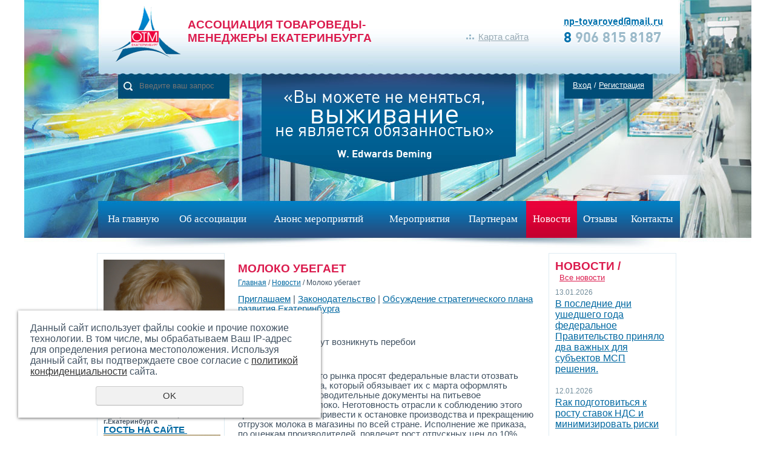

--- FILE ---
content_type: text/html; charset=UTF-8
request_url: https://ekb-kachestvo.ru/news/10056456/
body_size: 15364
content:
<!DOCTYPE html PUBLIC "-//W3C//DTD XHTML 1.0 Transitional//EN" "http://www.w3.org/TR/xhtml1/DTD/xhtml1-transitional.dtd">
<html xmlns="http://www.w3.org/1999/xhtml" lang="ru" xml:lang="ru">
<head>
	<meta http-equiv="Content-Type" content="text/html; charset=windows-1251" />
	<meta http-equiv="Content-Language" content="ru" />
	<meta http-equiv="Content-Type" content="text/html; charset=utf-8" /><meta http-equiv="Content-Language" content="ru" /><meta name="author" content="ur66.ru" /><meta name="format-detection" content="telephone=no" /><meta name="referrer" content="strict-origin-when-cross-origin" /><title>Молоко убегает - Ассоциация Товароведы-менеджеры Екатеринбурга</title><meta name="keywords" content="Молоко убегает" /><meta name="description" content="Ассоциация Товароведы-менеджеры Екатеринбурга: Новости - Молоко убегает" /><base href="https://ekb-kachestvo.ru" /><link rel="shortcut icon" href="/favicon.png" type="image/png" /><link href="//s1.uralcms.com/uss-css/uss_style_8.6.0.min.css" rel="stylesheet" type="text/css" /><script src="//s1.uralcms.com/uss-js/jquery-1.9.1.min.js" type="text/javascript"></script><script src="//s1.uralcms.com/uss-js/jquery.formstyler.min.js" type="text/javascript"></script><script src="//s1.uralcms.com/uss-js/jquery.form.min.js" type="text/javascript"></script><script src="//s1.uralcms.com/uss-js/jquery.autocomplete.min.js" type="text/javascript"></script><script src="//s1.uralcms.com/uss-js/uss-script-8.6.0.min.js" type="text/javascript"></script>	<link href="/css/style.css" rel="stylesheet" type="text/css" />
	<script type="text/javascript" src="/js/main.js"></script>
</head>

<body class="l_inside">
	<div id="l_site">
		<div class="l_wrapper">
			<div class="l_header">
				<a class="lh_logo" href="/"></a>	
				<div class="lh_companyname">Ассоциация Товароведы-менеджеры Екатеринбурга</div>
				<a href="/sitemap/" class="lh_map">Карта сайта</a>
				<div class="lh_slogan"><p style="text-align: center;">&laquo;Вы можете не меняться,</p>
<p style="text-align: center;"><span style="font-size: 35pt; line-height: 20pt;">выживание</span></p>
<p style="text-align: center;">не является обязанностью&raquo;</p>
<p style="text-align: center; padding-top: 10px;"><span style="font-size: 13pt; font-family: 'dinprobold';">W. Edwards Deming</span></p></div>
				<div class="lh_contacts"><p><a href="mailto:np-tovaroved@mail.ru">np-tovaroved@mail.ru</a></p>
<p>8 <span style="color: #9bbaca;">906 815 8187<br /></span></p></div>
				<div class="lh_search">
				<form class="uss_site_search" method="get" action="https://ekb-kachestvo.ru/sitesearch/">
					<input class="uss_input_name" type="text" value="" name="search" id="search_10000505_1093" placeholder="Введите ваш запрос" />
					<input class="uss_submit" type="submit" value="" />
				</form></div>
				<div class="l_auth"><a href="enter/">Вход</a> / <a href="registration/">Регистрация</a></div>				<div class="lh_menu"><table><tr><td class=" na_glavnuyu"><a  class=" na_glavnuyu" href="na_glavnuyu/" title="На главную" >На главную</a></td><td class=" o_partnerstve"><a  class=" o_partnerstve" href="o_partnerstve/" title="Об ассоциации" >Об ассоциации</a></td><td class=" anons_meropriyatiy"><a  class=" anons_meropriyatiy" href="anons_meropriyatiy/" title="Анонс мероприятий" >Анонс мероприятий</a></td><td class=" proshed_shie_meropriyatiya_1"><a  class=" proshed_shie_meropriyatiya_1" href="proshed_shie_meropriyatiya_1/" title="Отчетное собрание &quot;Итоги работы Ассоциации &quot;Товароведы - менеджеры Екатеринбурга&quot; за 2019 год и задачи на 2020 год&quot;" >Мероприятия</a></td><td class=" informaciya_dlya_partnerov"><a  class=" informaciya_dlya_partnerov" href="informaciya_dlya_partnerov/" title="&lt;p&gt;&lt;a rel=&quot;noopener&quot; href=&quot;https://www.66.rospotrebnadzor.ru/559/-/asset_publisher/3TeS/content/%D1%81%D0%B2%D0%BE%D0%B4%D0%BD%D1%8B%D0%B8-%D0%BF%D0%BB%D0%B0%D0%BD-%D1%81%D0%B5%D0%BC%D0%B8%D0%BD%D0%B0%D1%80%D0%BE%D0%B2-%D0%B4%D0%BB%D1%8F-%D0%BF%D1%80%D0%B5%D0%B4%D0%BF%D1%80%D0%B8%D0%BD%D0%B8%D0%BC%D0%B0%D1%82%D0%B5%D0%BB%D0%B5%D0%B8-%D0%BD%D0%B0-2023-%D0%B3%D0%BE%D0%B4?redirect=https%3A%2F%2Fwww.66.rospotrebnadzor.ru%2F559%3Fp_p_id%3D101_INSTANCE_3TeS%26p_p_lifecycle%3D0%26p_p_state%3Dnormal%26p_p_mode%3Dview%26p_p_col_id%3Dcolumn-1%26p_p_col_count%3D1%20&quot; target=&quot;_blank&quot;&gt;Сводный план семинаров Управления Федеральной службы в сфере защиты прав потребителей и благополучия человека по Свердловской области для хозяйствующих субъектов на 2023 год&lt;/a&gt;&lt;/p&gt;&lt;br&gt;Обязательная вакцинация и использование OR-кодов" >Партнерам</a></td><td class="active news"><a  class="active news" href="news/" title="Новости" >Новости</a></td><td class=" otzyvy"><a  class=" otzyvy" href="otzyvy/" title="Отзывы" >Отзывы</a></td><td class=" feedback"><a  class=" feedback" href="feedback/" title="Контакты" >Контакты</a></td></tr></table></div>
			</div>
			<div class="l_area">
				<div class="la_left">
					<div class="ll_gost"><p><img src="http://ekb-kachestvo.ru/uploadedFiles/images/o.i..jpg" alt="" width="200" height="200" /></p>
<p><strong>Васькова Ольга Ивановна</strong></p>
<p><span style="font-size: 8pt;"><strong>Президент Ассоциации Товароведы-Менеджеры</strong></span></p>
<p><span style="font-size: 8pt;"><strong>г.Екатеринбурга</strong></span></p>
<p></p>
<p></p>
<p><strong><a href="/gost_na_sayte/soloveva-vera-petrovna/">ГОСТЬ НА САЙТЕ&nbsp;</a></strong><br /><strong></strong></p>
<p><strong></strong></p>
<p><img src="//ekb-kachestvo.ru/uploadedFiles/images/7786786.jpg" alt="" width="193" height="299" /></p>
<p><strong>Шулешова Татьяна Юрьевна</strong></p>
<p>начальник отдела защиты прав потребителей на рынке услуг и непродовольственных товаров Управления Роспотребнадзора Свердловской области&nbsp;</p>
<p></p>
<p>&nbsp;<img src="//ekb-kachestvo.ru/uploadedFiles/images/IMG_7878_2.jpg" alt="" width="242" height="240" /></p>
<p><strong>Соловьева Вера Петровна</strong><br /><strong></strong></p>
<p>Директор института менеджмента. предпринимательства и инжиниринга УрГЭУ</p>
<p><img src="http://ekb-kachestvo.ru/uploadedFiles/images/36-golubeva_1.JPG" alt="" width="200" height="160" /></p>
<p><strong>Голубева Янина Владимировна</strong></p>
<p><span style="font-size: 10pt;"><strong>Директор МБУ "Екатеринбургский Муниципальный центр Защиты потребителей"</strong></span></p>
<h5><span style="color: #db1c4e;"><strong>&nbsp;<img src="http://ekb-kachestvo.ru/uploadedFiles/images/IMG-20191112-WA0001.jpg" alt="" width="200" height="40" /></strong></span></h5>
<h5><span style="color: #db1c4e;"><strong><span style="color: #000080;">Поздравляем от души</span></strong></span></h5>
<h5><span style="color: #000080;"><strong>наших партнеров производственный </strong></span></h5>
<h5><span style="color: #000080;"><strong>салон трикотажа "3 сезона"<br /></strong></span></h5>
<p><span style="color: #000080;"><strong>с победой на конкурсе</strong></span></p>
<p><span style="color: #000080;"><strong>Минпромторга РФ : "Кто лучший</strong></span></p>
<p><span style="color: #000080;"><strong>в легкой промышленности"</strong></span></p>
<p><span style="color: #000080;"><strong> в номинации "женское летнее</strong></span></p>
<p><span style="color: #000080;"><strong>платье"</strong></span></p>
<p><strong></strong></p>
<p></p>
<p></p>
<p></p>
<p></p>
<p></p>
<p></p>
<p></p>
<p></p>
<p><span style="color: #db1c4e;"><strong><br /><br /></strong></span></p>
<p><span style="font-size: small;">&nbsp;</span></p>
<p></p>
<p></p>
<p>&nbsp;</p></div>
					<div class="ll_gosti"></div>
					<div class="ll_banner"><p></p>
<p></p>
<p><a rel="noopener" href="http://sirobogatov.ru/" target="_blank"><img src="http://ekb-kachestvo.ru/uploadedFiles/images/banners/banner3.jpg" alt="" width="200" height="236" /></a></p>
<p><a rel="noopener" href="http://kwant.ru/" target="_blank"><img style="vertical-align: bottom;" src="http://ekb-kachestvo.ru/uploadedFiles/images/IMG_6299.JPG" alt="" width="200" height="150" /></a></p>
<p><a rel="noopener" href="http://xn--80acujcixko.xn--p1ai/" target="_blank"><img style="float: left; margin-top: 5px; margin-bottom: 5px;" src="http://ekb-kachestvo.ru/uploadedFiles/images/logo.jpg" alt="" width="200" height="225" /></a></p>
<p>&nbsp;</p>
<p>&nbsp;</p>
<p>&nbsp;</p>
<p>&nbsp;</p>
<p>&nbsp;</p>
<p>&nbsp;</p>
<p></p>
<p></p>
<p><img style="vertical-align: bottom; margin-top: 10px; margin-bottom: 10px;" src="http://ekb-kachestvo.ru/uploadedFiles/images/ORTO.bmp" alt="" width="198" height="208" /></p>
<p></p>
<p><a rel="noopener" href="https://www.xk3.info" target="_blank"><img style="vertical-align: middle;" src="http://ekb-kachestvo.ru/uploadedFiles/images/klient/dd14b2_08e4e6fd38754ad39fca9070ae64f842.png" alt="" width="136" height="157" /></a></p>
<p></p>
<p><img src="http://ekb-kachestvo.ru/uploadedFiles/images/%D0%A0%D0%B5%D0%B3%D0%B8%D0%BE%D0%BD%20%D1%80%D0%B5%D1%81%D1%83%D1%80%D1%81%20%D0%BB%D0%BE%D0%B3%D0%BE.jpg" alt="" width="149" height="170" /></p></div>
				</div>
				<div class="la_center">
					<div class="l_title"><h1>Молоко убегает</h1></div>
					<div class="l_speedbar"><a href="https://ekb-kachestvo.ru" class="breadcrumbs_main">Главная</a> /  <a href="news/">Новости</a>  /  Молоко убегает</div>					<div class="l_content"><div class="content_menu sub"><a  class=" first" href="news/priglashaem/" title="Приглашаем" >Приглашаем</a> | <a  href="news/zakonodatelstvo/" title="Президент РФ Владимир Путин подписал поправки в КоАП РФ об усилении административной ответственности за обман потребителей, а также торговлю контрафактными товарами, сообщает пресс-служба Кремля." >Законодательство</a> | <a  class=" last" href="news/obsuzhdenie-strategicheskogo-plana-razvitiya-ekaterinburga/" title="Обсуждение стратегического плана развития Екатеринбурга" >Обсуждение стратегического плана развития Екатеринбурга</a></div><div class="section section_news id_10000511"><div class="uss_section_content"><div class="uss_news news_exact_item">
	
			<div class="uss_news_date">09.03.2016</div>
	
	<div class="uss_news_fulltext">
		<p>В его поставках могут возникнуть перебои</p>
<p>09.03.2016</p>
<p>Участники молочного рынка просят федеральные власти отозвать приказ Минсельхоза, который обязывает их с марта оформлять ветеринарные сопроводительные документы на питьевое пакетированное молоко. Неготовность отрасли к соблюдению этого требования может привести к остановке производства и прекращению отгрузок молока в магазины по всей стране. Исполнение же приказа, по оценкам производителей, повлечет рост отпускных цен до 10%.</p>
<p>&nbsp;</p>
<p>Национальный союз производителей молока ("Союзмолоко", в него входят Danone и PepsiCo) обратился к вице-премьеру Аркадию Дворковичу, главе администрации президента Сергею Иванову и замглавы Минэкономики Олегу Фомичеву с просьбой отозвать приказ Минсельхоза N648, зарегистрированный Минюстом 17 февраля 2016 года. Как следует из писем к чиновникам (копии есть у "Ъ"), приказ обязывает производителей питьевого пакетированного молока оформлять ветеринарные сопроводительные документы (ВСД) &mdash; бумажные справки и свидетельства &mdash; в отношении каждой партии произведенного продукта с марта 2016 года.</p>
<p></p>
<p><a href="http://www.kommersant.ru/doc/2913456" target="_self">Продовольствие просит денег за независимость</a></p>
<p><a href="http://www.kommersant.ru/doc/2913456" target="_self">Сельскому хозяйству требуется 40 млрд руб. ежегодно для того, чтобы к 2020 году Россия могла сама обеспечивать себя молоком, овощами и мясом &mdash; это наиболее проблемные категории продуктов, которые пока производятся в недостаточных объемах. Об этом сообщил 11 февраля на заседании правительства глава Минсельхоза Александр Ткачев</a></p>
<p>Для участников рынка приказ Минсельхоза стал неожиданностью. В "Союзмолоке" рассказали, что его "нашли случайно" в базе "Гарант". "Приказ был разработан без проведения общественного обсуждения и утвержден с явными нарушениями... процедуры оценки регулирующего воздействия",&mdash; отмечается в письмах союза. В компании PepsiCo (бренды "Домик в деревне", "Веселый молочник") считают, что приказ противоречит закону "О ветеринарии": по нему питьевое молоко включено в число товаров (например, сгущенного молока и сливочного масла), ВСД по которым вводится только с 1 января 2018 года и только в электронном виде.</p>
<p>"По сути, с марта этого года может быть прекращено производство и могут быть остановлены поставки питьевого молока в торговые точки, потому что никто из участников рынка не может выполнить требования этого документа",&mdash; заявила директор по коммуникациям PepsiCo Марина Зибарева. Потенциальный суточный объем потерь молока-сырья и заблокированной продукции в "Союзмолоке" оценили в 3&nbsp;тыс. тонн. Выпуск молока с ВСД потребует увеличения персонала на тысячи сотрудников, переоснащения линий, изменения бизнес-процессов &mdash; производственного контроля, складского и "партионного" учета, говорит директор по связям с общественностью и госорганами ГК Danone в России ("Простоквашино") Марина Балабанова. Из-за этого, по ее словам, вырастет цена на молоко. "Если переложить затраты на ветсертификацию в том виде, в каком она существует сейчас, в стоимость продукта, то они добавят к отпускной цене около 10%",&mdash; говорит она. В PepsiCo прогнозируют рост себестоимости на 5,5-5,9%.</p>
<p></p>
<p><a href="http://www.kommersant.ru/doc/2926885" target="_self">&laquo;Россияне переходят к потреблению молокосодержащих продуктов&raquo;</a></p>
<p><a href="http://www.kommersant.ru/doc/2926885" target="_self">Половина жирной молочной продукции в России &mdash; фальсификат. Об этом заявил глава Россельхознадзора Сергей Данкверт. По его словам, в целом доля суррогата на рынке в прошлом году составила всего 11%. Однако в некоторых категориях молочных товаров уровень фальсификации достиг 50%</a></p>
<p>В пресс-службе Минэкономики заявили, что письмо от "Союзмолока" в ведомство пока не поступало. "Письмо видели, оно прорабатывается",&mdash; сказала пресс-секретарь господина Дворковича Алия Самигуллина.</p>
<p>По данным Nielsen, в год в России продается 2,4&nbsp;млн тонн пастеризованного и ультрапастеризованного молока. Средняя цена на 1&nbsp;л молока жирностью 2,5-3,2% за минувший год выросла на 6% &mdash; до 47,65&nbsp;руб., подсчитал Росстат.</p>
<p>Сейчас, когда приказ уже начал действовать, заводам и магазинам приходится фактически работать "на свой страх и риск" до буквально первой проверки, говорит один из участников молочного рынка. По его словам, нарушение требований влечет административный штраф до 1&nbsp;млн руб. и конфискацию продукции. Заместитель руководителя Россельхознадзора (ведомство участвовало в разработке приказа) Николай Власов уверяет, что санкций за несоблюдение приказа с этого месяца не будет. С какого времени они могут начаться, чиновник не уточнил. Заявления о том, что приказ Минсельхоза был разработан с нарушениями, он опровергает, отмечая, что иначе его бы не зарегистрировал Минюст. В Минсельхозе не ответили на запрос "Ъ".</p>
<p>В сетях Auchan, "Азбука вкуса", "Глобус", "Лента" и "Дикси" сообщили, что пока не получали от поставщиков какой-либо информации о возможных проблемах с поставками &mdash; сейчас отгрузки идут в обычном режиме<br />Подробнее: <a href="http://www.kommersant.ru/doc/2932703">http://www.kommersant.ru/doc/2932703</a></p>
<p><span style="font-family: Calibri; font-size: medium;">&nbsp;</span></p>	</div>

	
	
	<div class="uss_cleaner"></div>
			<script type="text/javascript">$(document).ready(function() { redyUSSfoto($("a.enlarge_image_inside"), true, "eshop"); });</script>
	
	
	<div class="uss_news_back">
		<a href="https://ekb-kachestvo.ru/news/">&nbsp;<span class="uss_larr">&larr;</span>Обратно к списку</a>
	</div>
</div>


<script type="application/ld+json">
{
	"@context": "https://schema.org",
	"@type": "NewsArticle",
	"name": "Молоко убегает",
	"datePublished":"2016-03-09T00:00:00+05:00",
	"articleBody": false,
	"mainEntityOfPage": "//ekb-kachestvo.ru/news/10056456/",
	"image":[
		"/uploadedFiles/newsimages/icons/500x500/no_cover_500x500.png"
	]
}
</script></div></div><div class="cleaner"></div></div>
				</div>
				<div class="la_right">
					<div class="lr_news"><h3>Новости /<a href="/news/">Все новости</a></h3><div class="uss_widget_outer_content"><div class="news_block_item first"><div class="info"><div class="date">13.01.2026</div><div class="title"><a href="https://ekb-kachestvo.ru/news/v-poslednie-dni-ushedshego-goda-federalnoe-pravitelstvo-priny/"><span class="tspan">В последние дни ушедшего года федеральное Правительство приняло два важных для субъектов МСП решения.</span></a></div><div class="preview"><p><img class="emoji" src="https://vk.com/emoji/e/e29c85.png" alt="✅" /><a href="http://publication.pravo.gov.ru/document/0001202512290075"><span> Первое здесь&nbsp;</span></a><span>&nbsp;Это распоряжение о видах деятельности, по которым субъект МСП вправе применять единые пониженные ставки страховых взносов на выплаты физ.лицам.</span><br /><span>Всего в отраслях экономики России 99 классов кодов ОКВЭД, пониженные ставки могут быть по 54-м из них, если они зарегистрированы в качестве основного вида деятельности и доходы от этой деятельности не менее 70% за отчетный период (п.13.3 ст.427 НК РФ). Несмотря на опасения, нормативно определен довольно широкий спектр &laquo;льготных&raquo; видов деятельности, а значит многие МСП в 2026 году сохранят ставку страховых взносов 15%.</span><br /><img class="emoji" src="https://vk.com/emoji/e/e280bc.png" alt="‼️" /><span>Уважаемые предприниматели, смотрите текст распоряжения по ссылке и определяйте, есть ли у вас право применять пониженную ставку с 1 января 2026 года.</span></p>
<div class="vkitSpacing__root--v3fi6"></div>
<p><img class="emoji" src="https://vk.com/emoji/e/e29c85.png" alt="✅" /><a href="http://publication.pravo.gov.ru/document/0001202512310003"><span> Второе решение здесь</span></a><span><a href="http://publication.pravo.gov.ru/document/0001202512310003">.</a> Это распоряжение Правительства РФ о видах деятельности и критериях, по которым региональным законом может быть определена льготная ставка по УСН. В распоряжении указаны 88 классов кодов ОКВЭД (из 99-ти в экономике России!), по которым возможна в 2026 году льготная ставка по УСН, если в отчетном периоде выручка не превышает 490,5 млн. рублей в год.</span></p>
<div class="vkitSpacing__root--v3fi6"></div>
<p><img class="emoji" src="https://vk.com/emoji/e/e280bc.png" alt="‼️" /><span> В декабре в Свердловской области в первом чтении принят законопроект о льготной ставке 5% по УСН (Д-Р) для действующих МСП по видам деятельности, которые определены Правительством РФ. В феврале планируется принять закон окончательно. Надеюсь, что на региональном уровне перечень видов деятельности не будет уменьшен в сравнении с федеральным и действовать он будет с 1 января 2026 года.</span><br /><span>По УСН (Д) налоговая ставка останется 6%, как предусмотрено НК РФ.</span></p></div></div></div><div class="news_block_item"><div class="info"><div class="date">12.01.2026</div><div class="title"><a href="https://ekb-kachestvo.ru/news/rak-podgotovitsya-k-rostu-stavok-nds-i-minimizirovat-riski/"><span class="tspan">Rак подготовиться к росту ставок НДС и минимизировать риски</span></a></div><div class="preview"><div><img class="img image svelte-1aizpza" src="https://st.max.ru/emojis/1F5D3_32.webp" alt="🗓" loading="lazy" /></div>
<p><strong> 14 января в 11:00 проведём прямой эфир из студии СОФПП на тему "Как подготовиться к росту ставок НДС и минимизировать риски?" </strong></p>
<div><img class="img image svelte-1aizpza" src="https://st.max.ru/emojis/1F4C8_32.webp" alt="📈" loading="lazy" /></div>
<p><span> в России с 1 января 2026 года возрастёт ставка НДС &mdash; основного налога для бизнеса, который имеет существенное значение для наполнения бюджетов и особенно тщательно отслеживается фискальными органами. Изменение ставки налога на добавленную стоимость &mdash; важное событие для бизнеса любого масштаба. Чтобы эффективно адаптироваться к новым условиям и минимизировать возможные риски, нужно заранее изучить все особенности. </span></p>
<div><img class="img image svelte-1aizpza" src="https://st.max.ru/emojis/2705_32.webp" alt="✅" loading="lazy" /></div>
<p><span> для этого мы подготовили специальный вебинар, на котором расскажем о ключевых моментах предстоящих изменений. Событие пройдёт в первую рабочую неделю 2026 года в студии Sofp Live. Слушателей ожидает подробный разбор всех аспектов грядущего изменения ставок НДС и практические рекомендации по адаптации бизнеса к новым условиям. в программе: </span></p>
<div><img class="img image svelte-1aizpza" src="https://st.max.ru/emojis/1F539_32.webp" alt="🔹" loading="lazy" /></div>
<p><span> обзор изменений, последствия повышения ставки НДС с 1 января 2026 года. </span></p>
<div><img class="img image svelte-1aizpza" src="https://st.max.ru/emojis/1F539_32.webp" alt="🔹" loading="lazy" /></div>
<p><span> НДС ООО и ИП на спецрежимах: УСН, ЕСХН, АУСН, НПД. </span></p>
<div><img class="img image svelte-1aizpza" src="https://st.max.ru/emojis/1F539_32.webp" alt="🔹" loading="lazy" /></div>
<p><span> изменение перечня операций, необлагаемых НДС. </span></p>
<div><img class="img image svelte-1aizpza" src="https://st.max.ru/emojis/1F539_32.webp" alt="🔹" loading="lazy" /></div>
<p><span> как подготовиться к изменению ставок НДС. </span></p>
<div><img class="img image svelte-1aizpza" src="https://st.max.ru/emojis/1F3A5_32.webp" alt="🎥" loading="lazy" /></div>
<p><span> смотрите прямой эфир в среду, 14 января, в 11:00 в плеере на сайте студии Sofp Live или в наших соцсетях. Ссылка </span><a class="link svelte-q2ybpg" href="https://sofplive.ru/live/" aria-controls="" aria-haspopup="dialog" aria-expanded="false">https://sofplive.ru/live/</a><span> Задавайте вопросы <br /><br />#ЮридическаяСреда</span></p></div></div></div><div class="news_block_item"><div class="info"><div class="date">03.09.2025</div><div class="title"><a href="https://ekb-kachestvo.ru/news/priglashaem-vas-na-vystavku-foodtech-ural-2025/"><span class="tspan">Приглашаем вас на выставку FoodTech Ural 2025</span></a></div><div class="preview"><p><strong>FoodTech Ural &ndash; ключевая специализированная выставка оборудования и ингредиентов, упаковки, этикетки и материалов для пищевых производств, предприятий общественного питания в Уральском регионе.</strong></p>
<div class="h4 mb-3">Забронируйте стенд на выставке FoodTech Ural 2025!</div>
<div class="mb-4 lead">Используйте уникальную возможность в течение всего трёх дней представить свою продукцию большому количеству специалистов уральского региона, заинтересованных в закупе оборудования для оснащения пищевых производств и предприятий общественного питания, упаковки, этикетки, упаковочного и маркировочного оборудования.<br /><br />Выставку посетят руководители, технологи, инженеры, менеджеры по закупкам, маркетологи пищевых производств, владельцы, управляющие, шеф-повара, технологи предприятий общественного питания.</div>
<div class="mb-4 lead"></div>
<div class="mb-4 lead">
<div class="h4 mb-3">Используйте спонсорские и рекламные возможности выставки для увеличения объёмов продаж</div>
<div class="mb-4 lead">Для того, чтобы максимально использовать коммерческий потенциал выставки FoodTech Ural, мы предлагаем Вашей компании следующие возможности расширенного участия:<br />1. Различные варианты спонсорских пакетов выставки и уникального проекта Chefs' choice (мастер-классы от шеф-поваров)<br />2. Размещение рекламных конструкций на территории выставки<br />3. Размещение рекламы на сайте выставки<br />4. Размещение рекламы в официальном путеводителе выставки<br />5. Аренда конференц-залов и оборудования</div>
<div class="mb-4 lead"></div>
<div class="mb-4 lead">
<div class="col  mb-4 ">
<div class="h4 mb-3">MVK - Международная Выставочная Компания</div>
<div class=" lead"><strong>Офис в Екатеринбурге:</strong><br />620030, Россия, г. Екатеринбург, Бизнес-центр "Деловой квартал", ул. Сибирский тракт, 12 кор.3, оф. 201</div>
</div>
<div class="col-sm-4  mb-4 ">
<div class=" lead">тел: +7 (343) 226-04-29<br />e-mail:<span>&nbsp;</span><a href="mailto:foodtech-ural@mvk.ru">foodtech-ural@mvk.ru</a></div>
<div class=" lead"></div>
<div class=" lead">Даты проведения: с 29 по 31 октября 2025<br />Место проведения: МВЦ &laquo;ЕКАТЕРИНБУРГ-Экспо&raquo;.</div>
</div>
</div>
</div></div></div></div><div class="news_block_item last"><div class="info"><div class="date">03.09.2025</div><div class="title"><a href="https://ekb-kachestvo.ru/news/10-sentyabrya-lichnyy-priem-upolnomochennym-sovmestno-s-uprav/"><span class="tspan">10 сентября Личный прием Уполномоченным совместно с Управлением ФНС по Свердловской области</span></a></div><div class="preview"><p><span>Уважаемые предприниматели!</span></p>
<p><span>10 сентября 2025 года с 14.00 до 17.00 часов состоится личный прием субъектов предпринимательской деятельности, который проведет Уполномоченный по защите прав предпринимателей в Свердловской области Елена Николаевна Артюх совместно&nbsp;с руководителем Управления Федеральной налоговой службы по Свердловской области Сагитуллиным Маратом Талхатовичем.</span></p>
<p><span>Место проведения: г. Екатеринбург, ул. Малышева, 101, офис 213.</span></p>
<p><span>Предварительная запись на прием обязательна и осуществляется в рабочие дни по телефону (343) 312-00-55 (доб. 56) до 5&nbsp;сентября 2025 года.</span></p></div></div></div></div></div>
					<div class="lr_banner"><p style="text-align: center;"><strong>Наши партнеры:</strong></p>
<p><img src="http://ekb-kachestvo.ru/uploadedFiles/images/%D0%9B%D0%9E%D0%93%D0%9E_%D0%A1%D0%9C%D0%90%D0%9A-%D0%B2%D0%BA%D1%83%D1%81%D0%BD%D1%8B%D0%B9%20%D1%85%D0%BB%D0%B5%D0%B1.png" alt="" width="210" height="88" /></p>
<p><a rel="noopener" href="http://www.elisey-mag.ru/" target="_blank"><img src="http://ekb-kachestvo.ru/uploadedFiles/images/partners/elisey.png" alt="" width="211" height="208" /></a></p>
<p><img src="http://ekb-kachestvo.ru/uploadedFiles/images/partners/previews/kvartal_preview.gif" alt="" width="211" height="48" /></p>
<p><a rel="noopener" href="http://robek.ru/" target="_blank"><img src="http://ekb-kachestvo.ru/uploadedFiles/images/partners/robek.jpg" alt="" width="211" height="242" /></a></p>
<p><a rel="noopener" href="http://www.domknigi-online.ru/" target="_blank"><img src="http://ekb-kachestvo.ru/uploadedFiles/images/partners/dom-knigi.jpg" alt="" width="211" height="214" /></a></p>
<p><a rel="noopener" href="http://ts-oles.ru/" target="_blank"><img src="http://ekb-kachestvo.ru/uploadedFiles/images/partners/oles.png" alt="" width="211" height="115" /></a></p>
<p><img src="http://ekb-kachestvo.ru/uploadedFiles/images/logo_sinh_2.jpg" alt="" width="260" height="95" /></p>
<p><a rel="noopener" href="http://ts-oles.ru/" target="_blank"></a><a rel="noopener" href="http://ektec.ru" target="_blank"><img src="http://ekb-kachestvo.ru/uploadedFiles/images/partners/previews/etet_preview.png" alt="" width="222" height="298" /></a><a rel="noopener" href="http://ts-oles.ru/" target="_blank"><br /><br /></a><a rel="noopener" href="http://smakhleb.ru/" target="_blank"><br /></a><img src="http://ekb-kachestvo.ru/uploadedFiles/images/i.jpg" alt="" width="197" height="220" /></p></div>
				</div>
				<div class="l_cleaner"></div>
			</div>
		</div>
		<div class="lf_push"></div>
	</div>
	<div class="l_footer">
		<div class="l_wrapper">						
			<div class="lf_slogan">Ассоциация Товароведы-менеджеры Екатеринбурга</div>
			<div class="l_subscribe">
		<div class="subscribe_form">
			<form id="subscribeForm" method="POST" action="/subscribe/">
				
				<input type="hidden" name="action" value="subscribe">
				<div class="hnpot"><input type="text" name="name" value=""></div>
				<div class="emailfield"><input class="styler" type="text" value="" name="address"  placeholder=""/></div>
				
				<div class="send_button"><input class="styler" type="submit" value="ПОДПИСАТЬСЯ" /></div>
			</form>
		</div></div>
			<div class="lf_contacts"><p>8 906 815 8187</p>
<p><a href="mailto:np-tovaroved@mail.ru">np-tovaroved@mail.ru</a></p></div>			
			<div class="lf_address">620014, Екатеринбург, улица 8 Марта, 8б <br />(здание администрации города) оф. 231<br />Юр.адрес: 620010, г. Екатеринбург, ул. Бородина, д.26<br /></div>			
			<div class="lf_powerd">
			<div class="uss-copyright uralsoft">
				<a class="poweredby-img" href="https://ur66.ru/" target="_blank"  title="Ur66.ru  - создание и продвижение сайтов" >
					<span class="uss-logo" style="background:white;-webkit-mask:url(//s1.uralcms.com/uss-img/logo-uralsoft.svg)  no-repeat 50% 50%;mask:url(//s1.uralcms.com/uss-img/logo-uralsoft.svg)  no-repeat 50% 50%;" title="Ur66.ru  - создание и продвижение сайтов" />
				</a>
				<a class="poweredby-text" href="https://ur66.ru/" target="_blank"  title="Ur66.ru  - создание и продвижение сайтов" >
					<div class="line1" style="color:white">создание сайтов</div>
					<div class="line2" style="color:white">URALSOFT</div>
				</a>
			</div></div>
			<div class="lf_copy"><div class="uss-site-copyright">&copy;&nbsp;2011 - 2026 Все права защищены</div></div>
			<div class="lf_counters"><!--LiveInternet counter--><script type="text/javascript"><!--
document.write("<a href='http://www.liveinternet.ru/click' "+
"target=_blank><img src='//counter.yadro.ru/hit?t38.6;r"+
escape(document.referrer)+((typeof(screen)=="undefined")?"":
";s"+screen.width+"*"+screen.height+"*"+(screen.colorDepth?
screen.colorDepth:screen.pixelDepth))+";u"+escape(document.URL)+
";"+Math.random()+
"' alt='' title='LiveInternet' "+
"border='0' width='31' height='31'></a>")
//--></script><!--/LiveInternet-->

<!--Ya --> 
<a href="http://yandex.ru/cy?base=0&amp;host=http://www.ekb-kachestvo.ru"><img src="http://www.yandex.ru/cycounter?http://www.ekb-kachestvo.ru" width="88" height="31" alt="Яндекс цитирования" border="0" /></a>
<!--Ya --> 


<!-- HotLog -->
<script type="text/javascript" language="javascript">
hotlog_js="1.0"; hotlog_r=""+Math.random()+"&s=2244427&im=357&r="+
escape(document.referrer)+"&pg="+escape(window.location.href);
</script>
<script type="text/javascript" language="javascript1.1">
hotlog_js="1.1"; hotlog_r+="&j="+(navigator.javaEnabled()?"Y":"N");
</script>
<script type="text/javascript" language="javascript1.2">
hotlog_js="1.2"; hotlog_r+="&wh="+screen.width+"x"+screen.height+"&px="+
(((navigator.appName.substring(0,3)=="Mic"))?screen.colorDepth:screen.pixelDepth);
</script>
<script type="text/javascript" language="javascript1.3">
hotlog_js="1.3";
</script>
<script type="text/javascript" language="javascript">
hotlog_r+="&js="+hotlog_js;
document.write('<a href="http://click.hotlog.ru/?2244427" target="_blank"><img '+
'src="http://hit41.hotlog.ru/cgi-bin/hotlog/count?'+
hotlog_r+'" border="0" width="88" height="31" title="HotLog: показано количество посетителей за сегодня и всего" alt="HotLog"></a>');
</script>
<noscript>
<a href="http://click.hotlog.ru/?2244427" target="_blank"><img
src="http://hit41.hotlog.ru/cgi-bin/hotlog/count?s=2244427&im=357" border="0"
width="88" height="31" title="HotLog: показано количество посетителей за сегодня и всего" alt="HotLog"></a>
</noscript>
<!-- /HotLog -->
</br><a href="/privacy-policy/">Политика конфиденциальности</a>
<script type="text/javascript">initStyler();</script></div>
		</div>
	</div>
</body>
</html><noindex>
	<div class="uss_privacy_policy_wrap type_2 fixed">
		<div class="uss_privacy_policy_inner">
			<div class="uss_privacy_policy_text">Данный сайт использует файлы cookie и прочие похожие технологии. В том числе, мы обрабатываем Ваш IP-адрес для определения региона местоположения. Используя данный сайт, вы подтверждаете свое согласие с <a href="/privacy-policy/" target="blank" rel="nofollow">политикой конфиденциальности</a> сайта.</div>
			<div class="uss_privacy_policy_button">
				<span>OK</span>
			</div>
		</div>
	</div>
</noindex>


--- FILE ---
content_type: text/css
request_url: https://ekb-kachestvo.ru/css/style.css
body_size: 2337
content:
@font-face {
    font-family: 'dinpro-regularregular';
    src: url('/fonts/dinpro-regular-webfont.eot');
    src: url('/fonts/dinpro-regular-webfont.eot?#iefix') format('embedded-opentype'),
         url('/fonts/dinpro-regular-webfont.woff') format('woff'),
         url('/fonts/dinpro-regular-webfont.ttf') format('truetype'),
         url('/fonts/dinpro-regular-webfont.svg#dinpro-regularregular') format('svg');
    font-weight: normal;
    font-style: normal;
}

@font-face {
    font-family: 'dinpromedium';
    src: url('/fonts/dinpro-medium_regular-webfont.eot');
    src: url('/fonts/dinpro-medium_regular-webfont.eot?#iefix') format('embedded-opentype'),
         url('/fonts/dinpro-medium_regular-webfont.woff') format('woff'),
         url('/fonts/dinpro-medium_regular-webfont.ttf') format('truetype'),
         url('/fonts/dinpro-medium_regular-webfont.svg#dinpromedium') format('svg');
    font-weight: normal;
    font-style: normal;
}
@font-face {
    font-family: 'dinprobold';
    src: url('/fonts/dinpro-bold-regular-webfont.eot');
    src: url('/fonts/dinpro-bold-regular-webfont.eot?#iefix') format('embedded-opentype'),
         url('/fonts/dinpro-bold-regular-webfont.woff') format('woff'),
         url('/fonts/dinpro-bold-regular-webfont.ttf') format('truetype'),
         url('/fonts/dinpro-bold-regular-webfont.svg#dinprobold') format('svg');
    font-weight: normal;
    font-style: normal;
}

body, html {height: 100%; width: 100%; background: #ffffff url(/img/bg.jpg) no-repeat center top; border: none; color: #425363; margin: 0; padding: 0;}
body {font: 11pt Arial, sans-serif; text-align: left;}
table, td, th { margin: 0; padding: 0;	border-collapse: collapse;font-size: 100%;}
* {outline: none;}
form { margin: 0; padding: 0; }
input, select, textarea { font: normal 9pt Arial, sans-serif; }
input, select, button { vertical-align: middle; }
#text img, #content img, img { border: none; margin: 0; padding: 0; }
hr {border: 1px  solid #ccc; padding: 0; margin: 0.5em 0;}
ul, ol, li { margin: 5px 15px; padding: 0;}
h1 { font-size: 1.6em; }
h2 { font-size: 1.5em; }
h3 { font-size: 1.4em; }
h4 { font-size: 1.2em; }
h5 { font-size: 1.2em; }
h6 { font-size: 1.2em; }
h1, h2, h3, h4, h5, h6, p {margin: 0.8em 0; padding:0;}
h1, h2, h3, h4, h5, h6, div, td , p, ul, ol, td, th {color: #425363;}
a:link, a:visited {color: #0068a1; text-decoration: underline;}
a:hover, a:active {color: #db1c4e; text-decoration: none;}
.l_cleaner {clear: both;}
#l_site {min-height: 100%;height: auto !important; height: 100%;margin: 0 0 -353px 0; padding: 0; text-align: center; background: url(/img/bg2.jpg) no-repeat center bottom;}
.lf_push, .l_footer {height: 353px;margin: 0;padding: 0;}
.l_wrapper {width: 960px; margin: 0 auto; text-align: left; position: relative;}
.l_header {height: 393px;}
	.lh_logo {width: 120px; height: 93px; background: url(../uploadedFiles/images/logo2.png) no-repeat center; display: block; top: 10px; left: 25px; position: absolute;}
	.lh_search {position: absolute; top: 123px; left: 35px; width: 180px; height: 40px; color: #7c9daf;}
		.lh_search .uss_submit {position: absolute; left: 0; top: 0; width: 30px; height: 40px; background: none; border: none; margin: 0; padding: 0; cursor: pointer;}
		.lh_search .uss_input_name {position: absolute; left: 35px; top: 11px; width: 135px; background: none; border: none; margin: 0; padding: 0; color: #7c9daf; font-size: 10pt;}
	a.lh_map {color: #98aab4; padding: 0 0 0 20px; background: url(/img/sitemap.png) no-repeat left center; position: absolute; left: 610px; top: 53px;}
	.lh_contacts {position: absolute; top: 25px; right: 25px;}
		.lh_contacts p {margin: 0; padding: 0; color: #0071ad; text-shadow: 0 2px 0 #ffffff; font-size: 18pt; font-family: 'dinprobold';}
		.lh_contacts a {color: #0071ad; font-size: 12pt;}
	.lh_slogan {position: absolute; top: 145px; width: 420px; left: 265px; color: #fff; text-align: center;}
		.lh_slogan p {margin: 0; padding: 0; color: #fff; text-align: center; font-size: 22pt; line-height: 22pt; font-family: 'dinpro-regularregular';}
	.l_auth {position: absolute; left: 770px; top: 133px; color: #fff; font-size: 10pt; text-align: center; width: 150px;}
		.l_auth a {color: #fff;}
	.lh_menu {position: absolute; top: 332px; left: 3px; width: 960px; height: 61px;}
		.lh_menu table {width: 100%;}
		.lh_menu td {height: 60px; vertical-align: middle; text-align: center;}
		.lh_menu a {color: #ffffff; text-decoration: none; font-size: 13pt; font-family: 'Arial Narrow'; display: block; height: 61px; line-height: 60px;}
		.lh_menu a:hover, .lh_menu a.active, .l_main .lh_menu a.first {background: url(/img/menu_active.jpg) repeat-x center;}	
.l_area {padding: 25px 0 35px;}
	.la_left {float: left; width: 211px;}
		.ll_gosti, .ll_gost {border: 1px solid #deecf3; padding: 10px; margin-bottom: 20px;}		 
			.ll_gost p {margin: 0; padding: 0;}
			.ll_gost img {margin-bottom: 5px;}
			.ll_gost p:last-child a {color: #fff; background: url(/img/blue.jpg) repeat-x center; font-size: 10pt; line-height: 30px;  font-family: 'dinpromedium'; text-decoration: none; display: block; text-align: center; margin-top: 5px;}			
			.ll_gosti h3 {color: #db1c4e; text-transform: uppercase; margin: 0 0 10px; font-size: 14pt; padding: 0px; background: url(/img/gost.png) no-repeat right center;}
			.ll_gosti .title a {font-size: 12pt;}
	.la_center {float: left; width: 491px; margin: 0 22px;}
		.l_title h1 {color: #db1c4e; text-transform: uppercase; margin: 0; font-size: 14pt; padding: 15px 0 5px;}
		.l_speedbar {margin: 0 0 10px; font-size: 9pt;}	
	.la_right {float: left; width: 211px;}
		.lr_news {border: 1px solid #deecf3; padding: 10px; margin-bottom: 15px;}
		.lr_news h3 {color: #db1c4e; text-transform: uppercase; margin: 0 0 10px; font-size: 14pt; padding: 0px;}
		.lr_news h3 a {display: inline-block; vertical-align: middle; font-size: 10pt; text-transform: none; font-weight: normal; color: #db1c4e; padding-left: 7px;}
		.lr_news .date {color: #728d9b; font-size: 9pt;}
		.lr_news .title {font-size: 12pt;}
		.lr_news .preview {display: none;}
.l_footer {background: url(/img/footer.png) repeat-x center top;}
	.l_footer .l_wrapper {height: 353px; background: url(/img/footer2.png) no-repeat center 35px;}
	.lf_slogan {color: #ffffff; text-transform: uppercase; width: 400px; position: absolute; left: 10px; top: 50px; font-family: 'dinprobold'; }		
	.l_subscribe {position: absolute; right: 10px; top: 45px; font-family: 'dinprobold'; width: 390px;}
		.l_subscribe h3 {margin: 0 0 10px; padding: 0; color: #fff; font-family: 'dinprobold'; font-size: 14pt; text-transform: uppercase; font-weight: normal;}
		.l_subscribe .emailfield, .l_subscribe .send_button{display: inline-block; vertical-align: middle;}
		.l_subscribe .emailfield input {background: #002e47; border-radius: 15px; border: none; color: #4e6d7e; width: 220px; padding: 7px 5px 7px 10px; margin: 0; box-shadow: inherit;}
		.l_subscribe .send_button input {color: #d22342; background: none; padding: 0; margin: 0; border: none; cursor: pointer; color: #d22342; margin-left: 10px; font-family: 'dinprobold'; font-size: 13pt; border-radius: inherit; box-shadow: inherit; text-shadow: inherit;}
		.l_subscribe .send_button input[type="submit"].styler:not([disabled]):hover {background: none;}
	.lf_contacts {position: absolute; top: 135px; left: 0;}
		.lf_contacts p {margin: 0; padding: 0; font-size: 17pt; color: #608396; font-family: 'dinprobold';}
	.lf_address {position: absolute; top: 135px; right: 0; color: #608396; font-size: 15pt; font-family: 'Arial Narrow';}
	.lf_counters {position: absolute; top: 218px; left: 0; z-index: 2;}
	.lf_powerd {position: absolute; top: 225px; right: 0; z-index: 2;}
	.lf_copy {position: absolute; top: 232px; left: 0; width: 100%; text-align: center;}
		.lf_copy div {color: #577a8d; font-size: 12pt;}
		
.lh_companyname {position:absolute; top:30px; left:150px; color:#db1c4e; text-transform:uppercase; font:bold 14pt Arial, sans-serif; width:320px;}

.uss_photoalbums_albums_list .uss_albums_name {color:#fff;}
.lf_contacts a {font-size: 16px;}
.content_menu.on_images ul li { margin-bottom: 10px;}

--- FILE ---
content_type: application/javascript; charset=UTF-8
request_url: https://ekb-kachestvo.ru/js/main.js
body_size: 129
content:
function input_funct(element,text){
	$(element).val(text).addClass('grey');
	$(element).focus(function(){
		if($(this).val() == text){
			$(this).val('').removeClass('grey').addClass('black');
		}
	});
	$(element).blur(function(){
		if($(this).val() == ''){
			$(this).val(text).removeClass('black').addClass('grey');
		}
	});
}
$(document).ready(function(){
	input_funct('.l_subscribe .emailfield input','Введите ваш email');
});